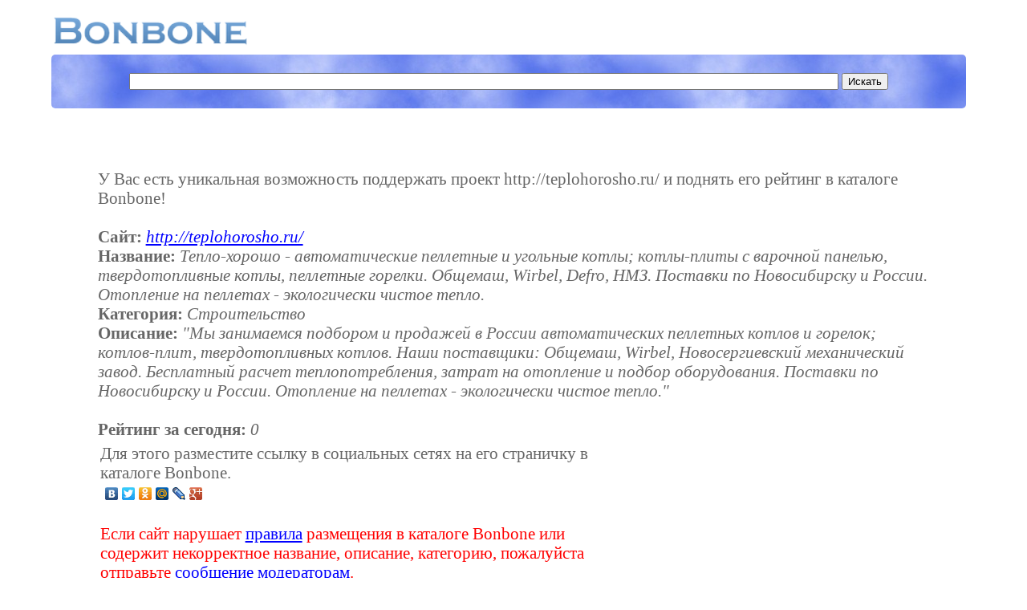

--- FILE ---
content_type: text/html; charset=WINDOWS-1251
request_url: https://bonbone.ru/catalogue/sms/370644
body_size: 2836
content:
<!DOCTYPE HTML PUBLIC "-//W3C//DTD HTML 4.01//EN" "http://www.w3.org/TR/html4/strict.dtd">
<html>
<head>
<title>Тепло-хорошо - автоматические пеллетные и угольные котлы; котлы-плиты с варочной панелью, твердотопливные котлы, пеллетные горелки. Общемаш, Wirbel, Defro, НМЗ. Поставки по Новосибирску и России. Отопление на пеллетах - экологически чистое тепло. (http://teplohorosho.ru/)</title>
<meta http-equiv="Content-Type" content="text/html; charset=windows-1251">
<meta name="description" content="Популярный каталог ресурсов интернет">
<meta name="keywords" content="Популярный каталог ресурсов интернет, каталог сайтов, каталог ссылок, обмен ссылками">
<meta name="searchtitle" content="Популярный каталог ресурсов интернет, каталог сайтов, каталог ссылок, обмен ссылками">
<meta name="ROBOTS" content="ALL">
<meta name="revisit-after" content="1 day">
<meta name="google-site-verification" content="3FxC1eLNTTSo8dp8ZugFBL1Iakq5ObaBGSKCeOxn7jI">
<meta name="yandex-verification" content="bac53af28132b419">
<link rel="stylesheet" href="https://bonbone.ru/style/main.css" type="text/css">
<link rel="shortcut icon" href="https://bonbone.ru/favicon.ico">
<script type="text/javascript" async="" src="https://www.acint.net/aci.js"></script><script type="text/javascript" async="" src="https://ssl.google-analytics.com/ga.js"></script><script type="text/javascript" async="" src="https://mc.yandex.ru/metrika/watch.js"></script><script data-ad-client="ca-pub-0512976732158308" async="" src="https://pagead2.googlesyndication.com/pagead/js/adsbygoogle.js"></script>
</head>
<!-- begin of Top100 code -->
<script id="top100Counter" type="text/javascript" src="http://counter.rambler.ru/top100.jcn?1722561"></script><noscript><img src="http://counter.rambler.ru/top100.cnt?1722561" alt="" width="1" height="1" border="0"></noscript>
<!-- end of Top100 code -->
<!-- Yandex.Metrika counter -->
<script type="text/javascript">
(function (d, w, c) {
    (w[c] = w[c] || []).push(function() {
        try {
            w.yaCounter777535 = new Ya.Metrika({id:777535,
                    trackLinks:true});
        } catch(e) { }
    });

    var n = d.getElementsByTagName("script")[0],
        s = d.createElement("script"),
        f = function () { n.parentNode.insertBefore(s, n); };
    s.type = "text/javascript";
    s.async = true;
    s.src = (d.location.protocol == "https:" ? "https:" : "http:") + "//mc.yandex.ru/metrika/watch.js";

    if (w.opera == "[object Opera]") {
        d.addEventListener("DOMContentLoaded", f, false);
    } else { f(); }
})(document, window, "yandex_metrika_callbacks");
</script>
<noscript><div><img src="//mc.yandex.ru/watch/777535" style="position:absolute; left:-9999px;" alt="" /></div></noscript>
<!-- /Yandex.Metrika counter -->

<script type="text/javascript">

  var _gaq = _gaq || [];
  _gaq.push(['_setAccount', 'UA-16449125-1']);
  _gaq.push(['_trackPageview']);

  (function() {
    var ga = document.createElement('script'); ga.type = 'text/javascript'; ga.async = true;
    ga.src = ('https:' == document.location.protocol ? 'https://ssl' : 'http://www') + '.google-analytics.com/ga.js';
    var s = document.getElementsByTagName('script')[0]; s.parentNode.insertBefore(ga, s);
  })();

</script><body>

<script type="text/javascript">
<!--
var _acic={dataProvider:10};(function(){var e=document.createElement("script");e.type="text/javascript";e.async=true;e.src="https://www.acint.net/aci.js";var t=document.getElementsByTagName("script")[0];t.parentNode.insertBefore(e,t)})()
//-->
</script><br>
<table width=98% border=0><tr><td><a class='logo' href="https://bonbone.ru/"><img
style="border: 0px solid ; width: 244px; height: 36px;"
alt="Bonbone - Популярный каталог ресурсов интернет"
src="https://bonbone.ru//bonbone.png"></a></td></table>
<div class="search">
<form action="https://bonbone.ru/catalogue/s" method="post"><div align='center'>
<input name="url" type="text" value="
" class='searchbox'> <input type="submit" value="Искать" >
</div>
</form>
</div><br>

<div class='sms'>
У Вас есть уникальная возможность поддержать проект http://teplohorosho.ru/ и поднять его рейтинг в каталоге Bonbone!<br><br>
<b>Сайт:</b> <i><a href='http://teplohorosho.ru/' target='_blank'>http://teplohorosho.ru/</a></i><br>
<b>Название:</b> <i>Тепло-хорошо - автоматические пеллетные и угольные котлы; котлы-плиты с варочной панелью, твердотопливные котлы, пеллетные горелки. Общемаш, Wirbel, Defro, НМЗ. Поставки по Новосибирску и России. Отопление на пеллетах - экологически чистое тепло.</i><br>
<b>Категория:</b> <i>Строительство</i><br>
<b>Описание:</b> <i>"Мы занимаемся подбором и продажей в России автоматических пеллетных котлов и горелок; котлов-плит, твердотопливных котлов. Наши поставщики: Общемаш, Wirbel, Новосергиевский механический завод. Бесплатный расчет теплопотребления, затрат на отопление и подбор оборудования. Поставки по Новосибирску и России. Отопление на пеллетах - экологически чистое тепло."</i><br><br>
<b>Рейтинг за сегодня:</b> <i>0</i>
<table width='90%' border=0>
<tr><td>
Для этого разместите ссылку в социальных сетях на его страничку в каталоге Bonbone.<br>
<script type="text/javascript" src="//yandex.st/share/share.js" charset="utf-8"></script>
<div class="yashare-auto-init" data-yashareL10n="ru" data-yashareType="none" data-yashareQuickServices="yaru,vkontakte,facebook,twitter,odnoklassniki,moimir,lj,friendfeed,moikrug,gplus"></div> 
<br>
<div style="color: red">Если сайт нарушает <a
href="https://bonbone.ru/catalogue/pravila" target='_blank'>правила</a> размещения в каталоге Bonbone или содержит некорректное название, описание, категорию, пожалуйста отправьте <a
href="https://bonbone.ru/catalogue/complaint/370644" target='_blank'>сообщение модераторам</a>.<br></div><br>
<div style="color: blue">Если вы хотите оставить отзыв об этом сайте, воспользуйтесь сервисом <a
href="http://pate.ru/catalogue/complaint/370644" target='_blank'>Pate.ru - Книга отзывов на интернет сайты</a>.<br>
</div>
</td>
<td width=310>
<script async src="https://pagead2.googlesyndication.com/pagead/js/adsbygoogle.js"></script>
<!-- 300x250, Bonbone -  подробнее -->
<ins class="adsbygoogle"
     style="display:block"
     data-ad-client="ca-pub-0512976732158308"
     data-ad-slot="0817131857"
     data-ad-format="auto"
     data-full-width-responsive="true"></ins>
<script>
     (adsbygoogle = window.adsbygoogle || []).push({});
</script>
</td></tr></table>
<br>
<div  align='center'>
<script async src="https://pagead2.googlesyndication.com/pagead/js/adsbygoogle.js"></script>
<!-- 728x15, все страницы -->
<ins class="adsbygoogle"
     style="display:block"
     data-ad-client="ca-pub-0512976732158308"
     data-ad-slot="7032058950"
     data-ad-format="link"
     data-full-width-responsive="true"></ins>
<script>
     (adsbygoogle = window.adsbygoogle || []).push({});
</script>
</div><br>
<div class='copy' align='center'>
Copyright © 2009-2020 by BONBONE.RU<br><br></div>
<div class='textgray' align='center'>Для улучшения работы сайта и его взаимодействия с пользователями мы используем файлы cookie. Продолжая работу с сайтом, Вы разрешаете использование cookie-файлов. Вы всегда можете отключить файлы cookie в настройках Вашего браузера.</div>
<div align='right' class='textgray'>0.0404</div>

</body>
</html>


--- FILE ---
content_type: text/html; charset=utf-8
request_url: https://www.google.com/recaptcha/api2/aframe
body_size: 268
content:
<!DOCTYPE HTML><html><head><meta http-equiv="content-type" content="text/html; charset=UTF-8"></head><body><script nonce="-CWwxKyRfQofCGBc521jXg">/** Anti-fraud and anti-abuse applications only. See google.com/recaptcha */ try{var clients={'sodar':'https://pagead2.googlesyndication.com/pagead/sodar?'};window.addEventListener("message",function(a){try{if(a.source===window.parent){var b=JSON.parse(a.data);var c=clients[b['id']];if(c){var d=document.createElement('img');d.src=c+b['params']+'&rc='+(localStorage.getItem("rc::a")?sessionStorage.getItem("rc::b"):"");window.document.body.appendChild(d);sessionStorage.setItem("rc::e",parseInt(sessionStorage.getItem("rc::e")||0)+1);localStorage.setItem("rc::h",'1768575875794');}}}catch(b){}});window.parent.postMessage("_grecaptcha_ready", "*");}catch(b){}</script></body></html>